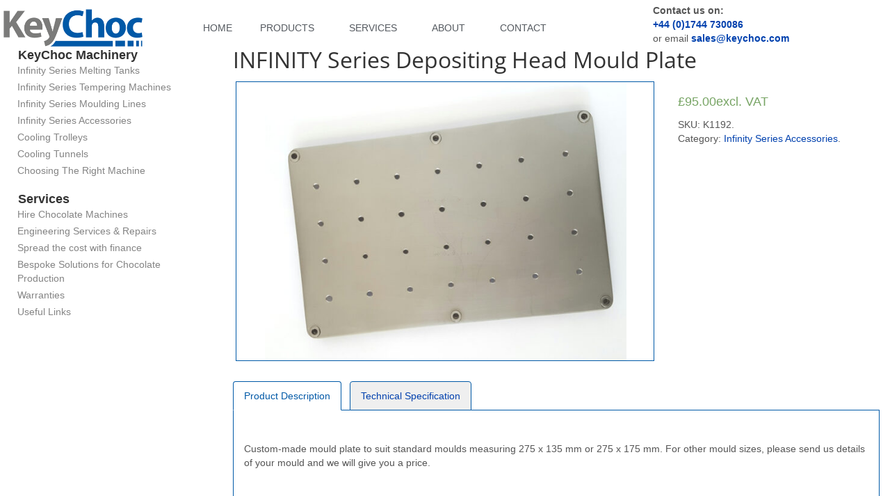

--- FILE ---
content_type: text/css
request_url: https://www.keychoc.com/wp-content/cache/fvm/min/1767715757-css6d26fcf79ebb07761b311b9094107e0bec58df1693880dad4e52991c80d50.css
body_size: 5428
content:
/* https://www.keychoc.com/wp-content/themes/seller-pro/assets/css/skins/main.css?ver=6.8.3 */
/* Import rule from: https://fonts.googleapis.com/css?family=Open+Sans:400,600,700,300 */
@font-face{font-display:swap;font-family:'Open Sans';font-style:normal;font-weight:300;font-stretch:normal;src:url(https://fonts.gstatic.com/l/font?kit=memSYaGs126MiZpBA-UvWbX2vVnXBbObj2OVZyOOSr4dVJWUgsiH0B4gaVQ&skey=62c1cbfccc78b4b2&v=v44) format('woff')}@font-face{font-display:swap;font-family:'Open Sans';font-style:normal;font-weight:400;font-stretch:normal;src:url(https://fonts.gstatic.com/l/font?kit=memSYaGs126MiZpBA-UvWbX2vVnXBbObj2OVZyOOSr4dVJWUgsjZ0B4gaVQ&skey=62c1cbfccc78b4b2&v=v44) format('woff')}@font-face{font-display:swap;font-family:'Open Sans';font-style:normal;font-weight:600;font-stretch:normal;src:url(https://fonts.gstatic.com/l/font?kit=memSYaGs126MiZpBA-UvWbX2vVnXBbObj2OVZyOOSr4dVJWUgsgH1x4gaVQ&skey=62c1cbfccc78b4b2&v=v44) format('woff')}@font-face{font-display:swap;font-family:'Open Sans';font-style:normal;font-weight:700;font-stretch:normal;src:url(https://fonts.gstatic.com/l/font?kit=memSYaGs126MiZpBA-UvWbX2vVnXBbObj2OVZyOOSr4dVJWUgsg-1x4gaVQ&skey=62c1cbfccc78b4b2&v=v44) format('woff')}.site-title-font{font-family:'Open Sans',Arial,sans-serif}.body-font{font-family:"Open Sans",sans-serif}.container{margin:auto}a:hover{text-decoration:none}body{overflow-x:hidden;font-family:"Open Sans",sans-serif;color:#3a85ae}#content{background:#fff;clear:both}a{color:#3a85ae;transition:0.4s all ease}a:visited{color:#238cc5}a:hover{color:#238cc5}#top-bar{border-bottom:solid 1px #eee;margin-bottom:10px}#top-bar #social-icons{padding-top:4px;float:right;margin-top:5px;overflow:hidden;padding-bottom:7px;-webkit-backface-visibility:hidden;text-align:right}#top-bar #social-icons a{background:0 0;display:inline-block;margin-left:5px;font-size:18px;color:rgba(58,58,58,0.43);transition:0.4s all ease}#top-bar #social-icons a:hover{opacity:0.95;color:#3a3a3a}#top-bar .top-left{padding:10px;display:inline-block;color:#7a7a7a;font-weight:lighter}#top-bar .top-left a{color:#000}#top-bar .search-form-top{float:left;padding-top:7px;margin-right:30px}#top-bar .search-form-top input[type=text]{border-radius:0px;border-color:#545454;padding-left:10px;outline:none;width:240px;transition:0.4s ease;-webkit-transition:0.4s ease;-moz-transition:0.4s ease;-o-transition:0.4s ease;-ms-transition:0.4s ease}#top-bar .search-form-top:after{content:url(/wp-content/themes/seller-pro/assets/css/skins/../../images/search.png);position:relative;top:2px;right:30px}#top-bar .search-form-top ::-webkit-input-placeholder{color:#4998c2;font-size:12px;padding-top:2px;font-weight:lighter}#top-bar .search-form-top ::-moz-input-placeholder{color:#4998c2;font-size:12px;padding-top:2px;font-weight:lighter}@media screen and (max-width:991px){#top-bar #social-icons,#top-bar .search-form-top{float:none;text-align:center}#top-bar #social-icons a{float:none;text-align:center}#top-bar .search-form-top{margin-right:0px}#top-bar .container .col-md-6{text-align:center}}#masthead{text-align:left;padding:0px;border:none;position:relative;border-bottom:solid 1px #eee;margin-bottom:20px}#masthead .site-title{font-family:'Open Sans',Arial,sans-serif;position:relative;padding-top:8px;margin-top:7px;margin-bottom:5px}#masthead .site-title a{color:#3a85ae;font-size:32px;-webkit-backface-visibility:hidden;-webkit-transform-style:flat;display:inline-block}#masthead .site-description{margin-top:10px;font-size:14px;margin-bottom:5px;font-weight:lighter;color:#3a3a3a}#masthead #site-logo img{max-height:110px}@media screen and (max-width:1199px){#masthead{text-align:center}}#top-nav #site-navigation{margin-bottom:0px;text-align:center;font-size:13px;padding-left:0px;-webkit-backface-visibility:hidden;margin-top:0px}#top-nav #site-navigation a{color:#3a3a3a;padding:38px 15px;padding-bottom:58px;font-family:"Open Sans",sans-serif}#top-nav #site-navigation a:hover{color:#3a85ae}#top-nav #site-navigation ul{margin-left:0px;z-index:99999;float:right}#top-nav #site-navigation ul li{float:left;display:inline-block}#top-nav #site-navigation ul>li:last-child a{padding-right:0px}#top-nav #site-navigation ul ul{background:#fff;border-top:solid 2px #3a85ae;box-shadow:none;top:8.8em}#top-nav #site-navigation ul ul a{padding:8px 5px;font-size:12px;text-align:left;padding-left:10px;color:#a0a0a0;font-weight:lighter;border-bottom:solid 1px #ddd}#top-nav #site-navigation ul ul a:hover{background:#f7f7f7}#top-nav #site-navigation ul ul ul{top:-0.1em}@media screen and (max-width:1199px){#top-nav #site-navigation ul{float:none;text-align:center;margin-top:25px;margin-bottom:25px}#top-nav #site-navigation ul li{float:none}#top-nav #site-navigation ul li a{padding:20px 10px}#top-nav #site-navigation ul ul{top:2.4em}#top-nav #site-navigation ul ul a{padding:8px 5px}#top-nav #site-navigation ul ul ul{top:0}}@media screen and (max-width:600px){#top-nav h1.menu-toggle{font-family:'Open Sans',Arial,sans-serif;font-size:18px;text-transform:uppercase;margin-bottom:15px}#top-nav #site-navigation ul ul{display:none!important}#top-nav #site-navigation ul{margin-left:15%}#top-nav #site-navigation ul li{display:block;width:80%}}#slider-wrapper{clear:both;position:relative;margin-bottom:50px;margin-top:-20px;z-index:9999}#slider-wrapper a.slideurl{display:block;width:inherit;height:inherit;pointer-events:all}#slider-wrapper .slider-caption{position:absolute;pointer-events:none;left:0px;right:0px;bottom:45px;padding:7px 17px;padding-left:20px;text-align:left;color:#fff}#slider-wrapper .slider-caption .slider-caption-title{font-family:"Open Sans",sans-serif;font-size:34px;text-shadow:2px 2px 0px #3a3a3a,0 0 7px #bababa;background:rgba(58,133,174,0.2);padding:10px 15px;padding-right:30px;display:inline-block;clear:both;float:left}#slider-wrapper .slider-caption .slider-caption-desc{font-family:"Open Sans",sans-serif;font-size:16px;font-weight:700;text-shadow:1px 1px 4px #3a3a3a;background:rgba(0,0,0,0.2);padding:8px 10px;display:inline-block;clear:left;float:left;margin-bottom:5px}@media screen and (max-width:767px){#slider-wrapper .slider-caption{box-shadow:none;background:none;padding:3px 8px}#slider-wrapper .slider-caption .slider-caption-title{font-size:14px;padding:5px}#slider-wrapper .slider-caption .slider-caption-desc{font-size:11px;margin-bottom:0;padding:3px}}#slider-wrapper a{color:#fff}.bx-wrapper{box-shadow:none}.bx-wrapper ul{margin-left:0px}.bx-wrapper img{min-width:100%}.bx-wrapper .bx-viewport{box-shadow:none;border:none;left:0px}.bx-wrapper a.bx-prev{background:url(/wp-content/themes/seller-pro/assets/css/skins/../../images/arrows.png) 0 0;height:46px;width:24px;opacity:.8;transition-property:opacity;transition-delay:.5s;transition-timing-function:ease}.bx-wrapper a.bx-prev:hover{background-position-y:46px;opacity:1}.bx-wrapper a.bx-next{margin-right:12px;background:url(/wp-content/themes/seller-pro/assets/css/skins/../../images/arrows.png) 24px 0;height:46px;width:24px;opacity:0.8;transition-property:opacity;transition-delay:.5s;transition-timing-function:ease}.bx-wrapper a.bx-next:hover{background-position:24px 46px;opacity:1}@media screen and (max-width:767px){.bx-wrapper a.bx-next,.bx-wrapper a.bx-prev{display:none}}.bx-wrapper .bx-pager.bx-default-pager a{width:20px;border-radius:0px;height:8px;background:rgba(58,133,174,0.6);text-indent:9999px}.bx-wrapper .bx-pager-item .active{background:rgba(12,147,220,0.9)!important}.bx-wrapper .bx-pager{text-align:right;position:absolute;top:1px;right:20px;height:15px}#showcase{padding:20px 20px 20px 20px;max-width:1300px;margin:0 auto;display:block;list-style:none;margin-bottom:0px;overflow:visible}#showcase .showcase{display:inline-block;position:relative;perspective:1700;-webkit-perspective:1000}#showcase .showcase figure{position:relative;transform-style:preserve-3d}#showcase .showcase figure>div{overflow:hidden}#showcase .showcase figure img{max-width:100%;z-index:10;transition:all 0.9s;-webkit-transition:all 0.9s;-moz-transition:all 0.9s;-o-transition:all 0.9s;-ms-transition:all 0.9s;-webkit-backface-visibility:hidden;transform:scale(1);-moz-transform:scale(1);-ms-transform:scale(1);-o-transform:scale(1);-webkit-transform:scale(1)}#showcase .showcase figure .showcase-caption{display:block;text-align:center;position:absolute;bottom:0;left:0;width:100%;padding:5px 20px;background:rgba(58,133,174,0.8);color:#fff;opacity:0;transform-origin:bottom;-moz-transform-origin:bottom;-ms-transform-origin:bottom;-o-transform-origin:bottom;-webkit-transform-origin:bottom;transform:rotateX(-180deg);-webkit-transform:rotateX(-180deg);-moz-transform:rotateX(-180deg);-o-transform:rotateX(-180deg);-ms-transform:rotateX(-180deg);transition:all 0.8s;-webkit-transition:all 0.8s;-moz-transition:all 0.8s;-o-transition:all 0.8s;-ms-transition:all 0.8s;-moz-transition:all 0.4s;z-index:99999}#showcase .showcase figure .showcase-caption .showcase-caption-title{font-family:'Open Sans',Arial,sans-serif;font-size:17px}#showcase .showcase figure .showcase-caption .showcase-caption-desc{font-size:12px;font-weight:lighter}#showcase .showcase figure:hover .showcase-caption{opacity:1.0;transform:rotateX(0deg);-webkit-transform:rotateX(0deg);-moz-transform:rotateX(0deg);-ms-transform:rotateX(0deg);-o-transform:rotateX(0deg)}#showcase .showcase figure:hover img{transform:scale(1.05);-moz-transform:scale(1.05);-ms-transform:scale(1.05);-o-transform:scale(1.05);-webkit-transform:scale(1.05)}@media screen and (max-width:991px) and (min-width:768px){#showcase .showcase{padding:2px}}@media screen and (max-width:767px){#showcase{text-align:center}#showcase .showcase{max-width:80%;margin:0 auto;margin-bottom:50px}}@media screen and (max-width:550px){#showcase{padding-bottom:0}#showcase .showcase{max-width:100%}}#content{padding-top:10px;margin-top:30px}.page-header{margin-top:-20px}#home-title{font-family:'Open Sans',Arial,sans-serif;font-size:22px;display:inline-block;padding-bottom:10px;color:#3a3a3a;text-align:center;padding-bottom:15px;margin-top:-3px;margin-bottom:30px;margin-left:-15px;width:100%}#home-title span{font-size:22px;text-transform:uppercase;border-bottom:solid 2px #3a3a3a}@media screen and (max-width:768px){#home-title{text-align:center;margin:10px auto;display:block;border-bottom:none;width:100%}}#primary article .after-thumb{overflow:auto;margin-top:-20px}#primary article .after-thumb .entry-title a{font-size:22px;color:#3a85ae}#primary article .after-thumb .entry-title a:hover{color:#238cc5}#primary article .after-thumb h1.entry-title{margin-top:4px;margin-bottom:0px;font-family:'Open Sans',Arial,sans-serif}#primary .entry-content{margin-top:0.3em;border-bottom:solid 1px #eee;margin-bottom:10px;padding-bottom:10px}#primary article.grid{display:block;padding-left:0px;padding-right:0px;min-height:210px;margin-bottom:3px}#primary article.grid h1.entry-title{font-family:'Open Sans',Arial,sans-serif;font-size:16px;margin-top:12px;margin-bottom:12px}#primary article.grid h1.entry-title a{color:#fff}#primary article.grid .featured-thumb{padding-right:1px;padding-left:1px}#primary article.grid .featured-thumb img{transition:all 0.9s ease;-webkit-transition:all 0.9s ease;-moz-transition:all 0.9s ease;-o-transition:all 0.9s ease;-ms-transition:all 0.9s ease;-webkit-backface-visibility:hidden}#primary article.grid .featured-thumb:hover img{transition:all 0.9s ease;-webkit-transition:all 0.9s ease;-moz-transition:all 0.9s ease;-o-transition:all 0.9s ease;-ms-transition:all 0.9s ease;-webkit-filter:brightness(85%)}#primary article.grid .in-thumb{position:absolute;bottom:0;padding:0;width:99%;transition:all 0.4s ease;-webkit-transition:all 0.4s ease;-moz-transition:all 0.4s ease;-o-transition:all 0.4s ease;-ms-transition:all 0.4s ease}#primary article.grid .in-thumb h1.entry-title a{display:block;width:100%;margin-bottom:-12px;background:rgba(58,133,174,0.65);padding:10px}#primary article.grid .in-thumb h1.entry-title a:hover{background:rgba(58,133,174,0.85)}@media screen and (max-width:767px) and (min-width:401px){#primary article.grid{width:50%;clear:none;float:left}}#primary article.grid2{padding:0;-webkit-backface-visibility:hidden}#primary article.grid2 .featured-thumb{padding:0;overflow:hidden;transition:0.5s all ease;-webkit-transition:0.5s all ease;-moz-transition:0.5s all ease;-o-transition:0.5s all ease;-ms-transition:0.5s all ease}#primary article.grid2 .featured-thumb:before{content:"";display:block;position:absolute;height:100%;width:100%;transition:0.8s all ease;-webkit-transition:0.8s all ease;-moz-transition:0.8s all ease;-o-transition:0.8s all ease;-ms-transition:0.8s all ease;pointer-events:none;-webkit-transform:translateY(0%);transform:translateY(0%);background:linear-gradient(to bottom,rgba(72,76,97,0) 0%,rgba(72,76,97,0.6) 75%);z-index:1}#primary article.grid2 .featured-thumb:hover:before{-webkit-transform:translateY(50%);transform:translateY(50%)}#primary article.grid2 .featured-thumb img{-webkit-backface-visibility:hidden;transition:0.6s all ease;-webkit-transition:0.6s all ease;-moz-transition:0.6s all ease;-o-transition:0.6s all ease;-ms-transition:0.6s all ease;z-index:0}#primary article.grid2 .featured-thumb img:hover{-webkit-transform:scale(1.03);transform:scale(1.03)}@media screen and (max-width:991px){#primary article.grid2 .featured-thumb{margin:10px}}#primary article.grid2 .out-thumb h1.entry-title{margin:0 0 10px 0px;font-size:17px}#primary article.grid2 .out-thumb h1.entry-title a{color:#3586b3}#primary article.grid2 .out-thumb h1.entry-title a:hover{color:#070707}#primary article.grid2 .out-thumb .entry-excerpt{color:#3a3a3a;font-size:13px;line-height:1.5em}#primary article.grid2 .out-thumb .readmore{font-family:'Open Sans',Arial,sans-serif;text-align:right;font-size:13px;margin-top:10px;display:block}#primary article.grid2 .out-thumb .readmore:hover a{color:#070707}@media screen and (max-width:767px){#primary article.grid2{width:65%;margin:10px auto;margin-bottom:25px}}@media screen and (max-width:450px){#primary article.grid2{width:100%}}#primary article.grid3{padding:7px;-webkit-backface-visibility:hidden}#primary article.grid3 .featured-thumb{padding:0;overflow:hidden;transition:0.5s all ease;-webkit-transition:0.5s all ease;-moz-transition:0.5s all ease;-o-transition:0.5s all ease;-ms-transition:0.5s all ease;border:solid 1px #c6c6c6}#primary article.grid3 .featured-thumb:before{content:"";display:block;position:absolute;height:100%;width:100%;transition:0.8s all ease;-webkit-transition:0.8s all ease;-moz-transition:0.8s all ease;-o-transition:0.8s all ease;-ms-transition:0.8s all ease;pointer-events:none;-webkit-transform:translateY(100%);transform:translateY(100%);background:linear-gradient(to bottom,rgba(72,76,97,0) 0%,rgba(72,76,97,0.6) 75%);z-index:1}#primary article.grid3 .featured-thumb:hover:before{-webkit-transform:translateY(70%);transform:translateY(70%)}#primary article.grid3 .featured-thumb img{-webkit-backface-visibility:hidden;transition:0.6s all ease;-webkit-transition:0.6s all ease;-moz-transition:0.6s all ease;-o-transition:0.6s all ease;-ms-transition:0.6s all ease;z-index:0;width:100%}@media screen and (max-width:991px){#primary article.grid3 .featured-thumb{margin:10px}}#primary article.grid3 .out-thumb{padding:10px 0px}@media screen and (max-width:991px){#primary article.grid3 .out-thumb{padding:10px 10px}}#primary article.grid3 .out-thumb h1.entry-title{margin:0 0 10px 0px;font-size:16px}#primary article.grid3 .out-thumb h1.entry-title a{color:#3a3a3a;font-weight:700}#primary article.grid3 .out-thumb h1.entry-title a:hover{color:#3a85ae}#primary article.grid3 .out-thumb .entry-excerpt{color:#636363;font-size:13px;line-height:1.6em}#primary article.grid3 .out-thumb .readmore{font-family:'Open Sans',Arial,sans-serif;font-size:13px;margin-top:10px}#primary article.grid3 .out-thumb .readmore:hover a{color:#070707}@media screen and (max-width:991px) and (min-width:768px){#primary article.grid3:nth-child(odd){clear:both}}@media screen and (max-width:767px){#primary article.grid3{width:65%;margin:10px auto;margin-bottom:25px}}@media screen and (max-width:450px){#primary article.grid3{width:100%}}.header-title span{background:#f7f7f7;padding:20px 15px;display:block;margin-top:-40px;margin-bottom:60px;border:solid 1px #eee;border-top:none;font-size:30px;color:#777}#primary-mono #main{margin-top:-25px}#primary-mono h1.entry-title{font-family:'Open Sans',Arial,sans-serif;font-size:32px}#primary-mono .entry-meta{font-size:13px;border-bottom:solid 1px #e0e0e0;border-top:solid 1px #e0e0e0;padding:7px 10px;font-weight:lighter;color:#a0a0a0}#primary-mono .entry-meta a{color:#a0a0a0}#primary-mono .entry-meta a:hover{color:#3a85ae}#primary-mono .entry-meta i.fa-user{margin-left:15px}#primary-mono .entry-meta i.fa{margin-right:4px}#primary-mono .entry-meta .byline{float:right}#primary-mono .entry-content{color:#686868;line-height:1.7em}#primary-mono .entry-content a:hover{color:#070707}#primary-mono .footer-meta{margin-top:25px;border-bottom:solid 1px #e0e0e0;border-top:solid 1px #e0e0e0;padding:7px 10px;font-weight:lighter;color:#a0a0a0}#primary-mono .footer-meta a{color:#a0a0a0}#primary-mono .footer-meta a:hover{color:#3a85ae}#primary-mono .footer-meta i.fa{margin-left:15px}#primary-mono .footer-meta i:first-child{margin-left:0px}#primary-mono .edit-link{float:right}#primary-mono code{background:#eee;color:#000;font-weight:700;font-family:'Open Sans',Arial,sans-serif}#primary-mono article.page h1.entry-title{border-bottom:solid 2px #3a85ae;margin-bottom:20px;margin-top:12px}#primary-mono article.page h1.entry-title span{background:url(/wp-content/themes/seller-pro/assets/css/skins/../../images/pattern2.png);padding:10px 15px;display:inline-block;font-family:'Open Sans',Arial,sans-serif;font-size:15px;text-transform:uppercase;font-weight:400}#secondary{margin-top:-20px;font-size:13px}#secondary .widget{background:#f7f7f7;border:solid 1px #e0e0e0;padding:10px;color:#3a3a3a}#secondary .widget>ul{margin-left:0px}#secondary .widget>ul li{list-style:none;padding-bottom:6px;padding-top:6px;border-bottom:solid #e0e0e0 1px}#secondary .widget>ul li:last-child{border-bottom:none}#secondary .widget>ul li:before{content:"\f105";font-family:"FontAwesome";margin-right:6px}#secondary h1.widget-title{font-size:15px;padding-top:10px;padding-bottom:0px;padding-left:1px;margin-top:0px;margin-bottom:10px;font-family:'Open Sans',Arial,sans-serif;font-weight:700;color:#686868}#secondary a{color:#686868;font-weight:lighter}#secondary a:hover{color:#3a85ae}#secondary ul{margin-left:20px}#secondary ul ul{margin-left:5px}#secondary .widget_search label{width:100%;margin-top:5px}#secondary .widget_search label input[type=search]{width:100%}article table{border:solid 1px #eee}article table tr:nth-child(even){background:#fff}article table th{background:#000;color:#fff;padding:5px 10px}article table td{padding:5px 10px}article h1,article h2,article h3{font-family:'Open Sans',Arial,sans-serif}.archive section#primary h1.page-title{border-bottom:solid 2px #3a85ae;margin-bottom:20px;margin-top:11px}.archive section#primary h1.page-title span{background:url(/wp-content/themes/seller-pro/assets/css/skins/../../images/pattern2.png);padding:10px 15px;display:inline-block;font-family:'Open Sans',Arial,sans-serif;font-size:15px;text-transform:uppercase;font-weight:400}.archive section#primary .page-header{border-bottom:none;margin-bottom:0px;padding-bottom:0px}.pagination{margin:20px 0;padding-top:25px;text-align:center;width:100%;clear:both}.pagination ul{list-style:none;display:inline-block;text-align:center;margin-bottom:0;margin-left:0px}.pagination ul>li{display:inline}.pagination ul>li>a{color:#3982aa;transition:all 0.4s ease}.pagination ul>li>a:hover{color:#238cc5;background:#f2f2f2}.pagination .current{background:#f2f2f2}.pagination ul>li>a,.pagination ul>li>span{float:left;padding:4px 12px;line-height:20px;text-decoration:none;margin-right:5px;background-color:#fcfcfc;border:1px solid #f2f2f2;display:inline-block;color:#3a3a3a}.pagination ul>li>a:hover,.pagination ul>li>span:hover{background:none}#respond input[type=text]{max-width:450px}#comments{margin-top:55px}#comments h2.comments-title{font-size:x-large;font-family:'Open Sans',Arial,sans-serif}#comments ol.comment-list{list-style:none;margin-left:0px}#comments li.comment{border:solid 1px #eee;padding:10px;margin-top:15px;list-style:none;background:#f9f9f9}#comments li.comment .comment-content{color:#212121}#comments li.trackback{background:#f9f9f9;padding:10px;margin-top:15px;margin-bottom:15px;border:solid 1px #eee;font-weight:700}#comments li.trackback a{font-weight:400}#comments .vcard img{border:solid 4px #e6e6e6;border-radius:5px;margin:0 10px 10px 0}#comments .comment-metadata{font-weight:700}@media screen and (max-width:480px){li.comment{margin-left:-5%}}#footer-sidebar{padding-top:20px;background:#252525;margin-top:30px;padding-bottom:50px;color:#777;font-weight:lighter}#footer-sidebar a{color:#999}#footer-sidebar a:hover{color:#fff}#footer-sidebar h1.widget-title{font-weight:700;font-family:'Open Sans',Arial,sans-serif;font-size:16px;color:#e5e5e5;margin-bottom:20px}#footer-sidebar .widget_recent_comments ul{margin-left:5px}#footer-sidebar .widget_recent_comments li{list-style:none;padding-bottom:6px;padding-top:6px;border-bottom:solid #373737 1px}#footer-sidebar .widget_recent_comments li:before{content:"\f075"!important;font-family:"FontAwesome";margin-right:6px}#footer-sidebar .widget>ul{margin-left:0px}#footer-sidebar .widget>ul li{list-style:none;padding-bottom:6px;padding-top:6px;border-bottom:solid #373737 1px}#footer-sidebar .widget>ul li:before{content:"\f105";font-family:"FontAwesome";margin-right:6px}#footer-sidebar .widget_nav_menu ul.menu{margin-left:0px}#footer-sidebar .widget_nav_menu ul.menu>li{list-style:none;padding-bottom:6px;padding-top:6px;border-bottom:solid #373737 1px}#footer-sidebar .widget_nav_menu ul.menu>li:before{content:"\f054";font-family:"FontAwesome";margin-right:6px}#footer-sidebar .widget_nav_menu ul.menu>li ul{margin-left:40px}#footer-sidebar .widget_nav_menu ul.menu>li ul ul{margin-left:20px}#footer-sidebar .widget_recent_entries ul{margin-left:5px}#footer-sidebar .widget_recent_entries li{list-style:none;padding-bottom:6px;padding-top:6px;border-bottom:solid #373737 1px}#footer-sidebar .widget_recent_entries li:before{content:"\f0f6"!important;font-family:"FontAwesome";margin-right:6px}.rp-item{display:block;clear:both;overflow:auto;margin-bottom:8px;padding-bottom:5px;border-bottom:none!important}.rp-item .rp-date{font-size:11px;color:grey}.rp-item:before{content:none!important}.rp-thumb{float:left;width:64px;margin-right:-5px;margin-top:3px}.rp-thumb img{width:48px;border-radius:2px}.rp-thumb .rp-title{clear:none}.rp-thumb .rp-title a{display:block}.fp-item{display:block;clear:both;overflow:auto;margin-bottom:8px;border-bottom:none!important;padding-bottom:5px}.fp-item:before{content:none!important}.fp-thumb{width:90%;margin:auto}.fp-title{text-align:center;font-size:14px}.fp-date{font-size:11px;text-align:center;color:grey}.post_thumbs_widget{list-style:none;text-align:center;margin-top:25px}.post_thumbs_widget li:before{content:none!important}.post_thumbs_widget li{width:155px;height:155px;display:inline-block;border-bottom:none!important}.post_thumbs_widget li img{width:140px}.sidebar-video{position:relative;max-width:350px;float:left;margin-bottom:10px}.sidebar-video .video-title:before{color:#3a85ae;content:"\f03d";font-size:16px;position:relative;top:0px;margin-right:8px;font-family:"FontAwesome";pointer-events:none}.sidebar-video .video-title:before:hover{text-decoration:none}.sidebar-video .video-title{margin-bottom:15px}.sidebar-video img{margin-top:10px;width:350px;display:block}.sidebar-video .video-image:before{font-family:"FontAwesome";content:"\f01d";font-size:48px;position:absolute;bottom:0px;right:13px;color:#f2f2f2;z-index:9999;transition:0.4s all ease;pointer-events:none;opacity:0.8}.sidebar-video .video-image:hover:before{color:#fff;cursor:pointer;opacity:1.0;pointer-events:none}.widget_inkhivevideofeed{margin-bottom:20px}.lb-container{width:100%}.ih-sidebar-comment .avatar-container{width:45px;float:left;margin-right:10px}.ih-sidebar-comment img{width:45px;height:45px}.ih-sidebar-comment .com-container{width:65%;float:left}.ih-sidebar-comment p.comment{margin-left:5px}.widget_tp_widget_recent_tweets li:before{content:none}.widget_tp_widget_recent_tweets li{margin-bottom:15px;padding-bottom:5px}.widget_tp_widget_recent_tweets a{color:#3a85ae}.widget>ul{margin-left:2em}.widget ul.rp{margin-left:0px}#secondary ul.rp,#secondary-2 ul.rp,#footer-sidebar ul.rp,#secondary ul.post_thumbs_widget,#secondary-2 ul.post_thumbs_widget,#footer-sidebar ul.post_thumbs_widget{margin-left:0px}#footer-sidebar .ih-sidebar-comment .com-container{width:75%}#secondary .woocommerce ul.product_list_widget,#footer-sidebar .woocommerce ul.product_list_widget,#secondary .woocommerce-page ul.product_list_widget,#footer-sidebar .woocommerce-page ul.product_list_widget{margin-left:4px}#secondary .woocommerce ul.product_list_widget li:before,#footer-sidebar .woocommerce ul.product_list_widget li:before,#secondary .woocommerce-page ul.product_list_widget li:before,#footer-sidebar .woocommerce-page ul.product_list_widget li:before{content:none!important;border-bottom:none!important}#secondary span.amount,#footer-sidebar span.amount{font-weight:700;color:#212121}#secondary del,#footer-sidebar del{font-size:10px;color:#474747}.woocommerce ul.cart_list li img,.woocommerce ul.product_list_widget li img,.woocommerce-page ul.cart_list li img,.woocommerce-page ul.product_list_widget li img{float:left;margin-right:14px;width:48px;height:auto}#colophon{text-align:center;padding:15px;background:#0c0c0c;padding-bottom:4px;color:#777}#colophon .site-info{text-align:left}#colophon a{color:#999;font-weight:lighter}#colophon a:hover{color:#ddd}#colophon .footer-menu{text-align:right}#colophon .footer-menu ul{margin-left:0px}#colophon .footer-menu ul ul{display:none}#colophon .footer-menu ul li{display:inline;padding-right:10px}@media screen and (max-width:991px){#colophon .site-info{text-align:center;margin:20px}#colophon .footer-menu{text-align:center}}.woocommerce .woocommerce-breadcrumb,.woocommerce-page .woocommerce-breadcrumb{display:none}.woocommerce .button,.woocommerce-page .button{background:#3a85ae!important;border:none!important;text-shadow:none!important;color:white!important}.woocommerce .header-title,.woocommerce-page .header-title{margin-top:-40px}.woocommerce .woocommerce-message:before,.woocommerce-page .woocommerce-message:before{padding-top:0!important}.woocommerce p.woocommerce-result-count,.woocommerce-page p.woocommerce-result-count{font-style:italic;font-size:12px;font-weight:lighter;color:#a0a0a0}.woocommerce div.related h2,.woocommerce-page div.related h2,.woocommerce div.upsells h2,.woocommerce-page div.upsells h2{font-size:16px;font-weight:700}.woocommerce ul.products li.product,.woocommerce-page ul.products li.product{text-align:center}.woocommerce ul.products li.product div.star-rating,.woocommerce-page ul.products li.product div.star-rating{margin:1px auto 6px auto!important}.woocommerce ul.products li.product a,.woocommerce-page ul.products li.product a,.woocommerce ul.products li.product h3,.woocommerce-page ul.products li.product h3{color:#3a3a3a;font-weight:700;font-size:14px;transition:0.4s all ease}.woocommerce ul.products li.product h3:hover,.woocommerce-page ul.products li.product h3:hover{color:#3a85ae}.woocommerce ul.products li.product img,.woocommerce-page ul.products li.product img{box-shadow:none!important;-webkit-box-shadow:none!important}.woocommerce ul.products li.product .add_to_cart_button,.woocommerce-page ul.products li.product .add_to_cart_button{display:none}.woocommerce ul.products li.product span.amount,.woocommerce-page ul.products li.product span.amount{color:#3a85ae;font-weight:700}.woocommerce ul.products li.product span.onsale,.woocommerce-page ul.products li.product span.onsale{border-radius:0px;background:rgba(58,133,174,0.8);border-bottom:none;box-shadow:none;padding:1px 12px;font-size:14px;margin:5px 5px 0 0}.woocommerce #content div.product,.woocommerce-page #content div.product{color:#3a3a3a}.woocommerce #content div.product a.woocommerce-review-link,.woocommerce-page #content div.product a.woocommerce-review-link{color:#939393;font-size:small;font-weight:lighter}.woocommerce #content div.product a,.woocommerce-page #content div.product a,.woocommerce #content div.product h3,.woocommerce-page #content div.product h3{color:#3a3a3a;font-weight:700;font-size:14px}.woocommerce #content div.product .entry-summary,.woocommerce-page #content div.product .entry-summary{color:#878787;line-height:1.7em}.woocommerce #content div.product img,.woocommerce-page #content div.product img{box-shadow:none!important;-webkit-box-shadow:none!important}.woocommerce #content div.product .single_add_to_cart_button,.woocommerce-page #content div.product .single_add_to_cart_button{background:#3a85ae;border:none;text-shadow:none}.woocommerce #content div.product span.amount,.woocommerce-page #content div.product span.amount{color:#3a85ae;font-weight:700;font-size:18px}.woocommerce #content div.product del span.amount,.woocommerce-page #content div.product del span.amount{font-size:13px;color:#878787}.woocommerce #content div.product span.onsale,.woocommerce-page #content div.product span.onsale{border-radius:0px;background:rgba(58,133,174,0.8);border-bottom:none;box-shadow:none;padding:1px 12px;font-size:14px;margin:5px 5px 0 0}.woocommerce #content div.product h1.product_title,.woocommerce-page #content div.product h1.product_title{margin-top:0px;font-weight:700;margin-top:-20px;color:#3a3a3a}.woocommerce #content div.product .product_meta,.woocommerce-page #content div.product .product_meta{padding:6px 0px;border-top:solid 1px #d3d3d3;border-bottom:solid 1px #d3d3d3;font-weight:lighter}.woocommerce #content div.product .product_meta a,.woocommerce-page #content div.product .product_meta a{color:#3a3a3a;font-weight:lighter}.woocommerce #content div.product .woocommerce-tabs h2,.woocommerce-page #content div.product .woocommerce-tabs h2{font-weight:700;color:#3a3a3a;font-size:14px;margin-top:-1px}.woocommerce #content div.product .woocommerce-tabs div.entry-content,.woocommerce-page #content div.product .woocommerce-tabs div.entry-content{color:#878787;line-height:1.7em}.woocommerce #content div.product .woocommerce-tabs ul.tabs li,.woocommerce-page #content div.product .woocommerce-tabs ul.tabs li{background:#e0e0e0;text-shadow:none;margin-right:10px}.woocommerce #content div.product .woocommerce-tabs ul.tabs li a,.woocommerce-page #content div.product .woocommerce-tabs ul.tabs li a{text-shadow:none}.woocommerce #content div.product .woocommerce-tabs ul.tabs .active,.woocommerce-page #content div.product .woocommerce-tabs ul.tabs .active{background:#fff}.woocommerce .shop_table th,.woocommerce-page .shop_table th{background:#f4f4f4;color:#3a3a3a;font-weight:700}.woocommerce .shop_table .shipping th,.woocommerce-page .shop_table .shipping th,.woocommerce .shop_table .cart-subtotal th,.woocommerce-page .shop_table .cart-subtotal th,.woocommerce .shop_table .order-total th,.woocommerce-page .shop_table .order-total th{border-right:solid 1px #ddd}.woocommerce .shop_table td,.woocommerce-page .shop_table td{font-weight:lighter}.single_product div.entry-summary{color:#6d6d6d}.woocommerce-cart .entry-content .woocommerce h2{font-size:18px;font-weight:700}.woocommerce-cart .entry-content .woocommerce .cart-collaterals th{background:#f4f4f4;color:#3a3a3a;border-right:solid 1px #ddd;border-bottom:solid 1px #ddd}.woocommerce-cart .entry-content .woocommerce .cart-collaterals th,.woocommerce-cart .entry-content .woocommerce .cart-collaterals td{padding:5px}.woocommerce-cart .entry-content .woocommerce .cart-collaterals .order-total th{border-bottom:none}.woocommerce-cart .entry-content .woocommerce .cart-collaterals td{padding-left:12px}.woocommerce-cart .entry-content .woocommerce .cart-collaterals .shipping_calculator h2 a{font-size:14px}@media screen and (max-width:991px){#social-icons{float:none;text-align:center;padding-bottom:20px;overflow:auto}#social-icons img{float:none!important}.featured-thumb{margin-bottom:15px}#secondary,#secondary-2{margin-top:25px}}.woocommerce .woocommerce-error:before,.woocommerce .woocommerce-info:before,.woocommerce .woocommerce-message:before,.woocommerce-page .woocommerce-error:before,.woocommerce-page .woocommerce-info:before,.woocommerce-page .woocommerce-message:before{padding-top:0!important}

--- FILE ---
content_type: text/css
request_url: https://www.keychoc.com/wp-content/cache/fvm/min/1767715757-css46e6798e0add4ea10de5151849ea7ee1e570a973707d94c2c8230ca971919.css
body_size: 252
content:
/* https://www.keychoc.com/wp-content/themes/seller-pro/assets/css/theme.css?ver=6.8.3 */
.tinynav{display:none}.showcase{margin-top:30px}#showcase{padding-top:0}select.tinynav{width:100%}#top-bar{margin-bottom:0}#masthead{padding-top:10px}#primary article.grid3{padding:7px;-webkit-backface-visibility:hidden}#primary article.grid3 .featured-thumb{padding:0;overflow:hidden;border:none}#primary article.grid3 .featured-thumb:before{content:none;display:none}#primary article.grid3 .featured-thumb:hover:before{display:none}#primary article.grid3 .featured-thumb:hover img{-webkit-transform:scale(1.1);transform:scale(1.1);filter:brightness(50%);-webkit-filter:brightness(50%)}#primary article.grid3 .featured-thumb img{-webkit-backface-visibility:hidden;z-index:0;width:100%;transition:0.4s all ease}.woocommerce,.woocommerce-page .header-title{margin-top:0}.woocommerce #content div.product .woocommerce-tabs div.entry-content,.woocommerce-page #content div.product .woocommerce-tabs div.entry-content{background:transparent}

--- FILE ---
content_type: text/css
request_url: https://www.keychoc.com/wp-content/cache/fvm/min/1767715757-cssb92aa8ef6e6de659a12970a5173f912b48743221c5882ba2c083e97f7be12.css
body_size: 70
content:
/* https://www.keychoc.com/wp-content/themes/seller-pro/assets/css/tooltipster-shadow.css?ver=6.8.3 */
.tooltipster-shadow{border-radius:5px;background:#fff;box-shadow:0px 0px 14px rgba(0,0,0,0.3);color:#2c2c2c}.tooltipster-shadow .tooltipster-content{font-family:'Arial',sans-serif;font-size:12px;line-height:16px;padding:7px 8px}

--- FILE ---
content_type: text/css
request_url: https://www.keychoc.com/wp-content/cache/fvm/min/1767715757-cssc59d787eb6d0c86a4415c475aa7835b4618520114faa373b13d4eff6ac161.css
body_size: 37
content:
/* https://www.keychoc.com/wp-content/plugins/elementor/assets/css/widget-image.min.css?ver=3.34.0 */
.elementor-widget-image{text-align:center}.elementor-widget-image a{display:inline-block}.elementor-widget-image a img[src$=".svg"]{width:48px}.elementor-widget-image img{display:inline-block;vertical-align:middle}

--- FILE ---
content_type: text/css
request_url: https://www.keychoc.com/wp-content/cache/fvm/min/1767715757-css12bee0a951d8c5df4c2667af222047ae42ac93aa74cba54f2eed420208798.css
body_size: 481
content:
/* https://www.keychoc.com/wp-content/uploads/elementor/css/post-2235.css?ver=1768876137 */
.elementor-2235 .elementor-element.elementor-element-96d7c97>.elementor-container>.elementor-column>.elementor-widget-wrap{align-content:center;align-items:center}.elementor-2235 .elementor-element.elementor-element-96d7c97:not(.elementor-motion-effects-element-type-background),.elementor-2235 .elementor-element.elementor-element-96d7c97>.elementor-motion-effects-container>.elementor-motion-effects-layer{background-color:#FFF}.elementor-2235 .elementor-element.elementor-element-96d7c97{transition:background 0.3s,border 0.3s,border-radius 0.3s,box-shadow 0.3s}.elementor-2235 .elementor-element.elementor-element-96d7c97>.elementor-background-overlay{transition:background 0.3s,border-radius 0.3s,opacity 0.3s}.elementor-2235 .elementor-element.elementor-element-cc34e4e.elementor-column>.elementor-widget-wrap{justify-content:space-between}.elementor-2235 .elementor-element.elementor-element-1640d74{width:auto;max-width:auto;align-self:center;text-align:start}.elementor-2235 .elementor-element.elementor-element-1640d74>.elementor-widget-container{margin:0px 0px 0px 0px}.elementor-2235 .elementor-element.elementor-element-1640d74 img{max-width:200px;height:60px;object-fit:scale-down;object-position:center left}.elementor-2235 .elementor-element.elementor-element-cb4dd3e{width:auto;max-width:auto}.elementor-2235 .elementor-element.elementor-element-cb4dd3e .elementor-menu-toggle{margin-left:auto}.elementor-2235 .elementor-element.elementor-element-cb4dd3e .elementor-nav-menu .elementor-item{text-transform:uppercase}.elementor-2235 .elementor-element.elementor-element-cb4dd3e .elementor-nav-menu--main .elementor-item{color:var(--e-global-color-secondary);fill:var(--e-global-color-secondary)}.elementor-2235 .elementor-element.elementor-element-cb4dd3e .elementor-nav-menu--main .elementor-item:hover,.elementor-2235 .elementor-element.elementor-element-cb4dd3e .elementor-nav-menu--main .elementor-item.elementor-item-active,.elementor-2235 .elementor-element.elementor-element-cb4dd3e .elementor-nav-menu--main .elementor-item.highlighted,.elementor-2235 .elementor-element.elementor-element-cb4dd3e .elementor-nav-menu--main .elementor-item:focus{color:#fff}.elementor-2235 .elementor-element.elementor-element-cb4dd3e .elementor-nav-menu--dropdown a,.elementor-2235 .elementor-element.elementor-element-cb4dd3e .elementor-menu-toggle{color:var(--e-global-color-secondary);fill:var(--e-global-color-secondary)}.elementor-2235 .elementor-element.elementor-element-cb4dd3e .elementor-nav-menu--dropdown .elementor-item,.elementor-2235 .elementor-element.elementor-element-cb4dd3e .elementor-nav-menu--dropdown .elementor-sub-item{text-transform:uppercase}.elementor-2235 .elementor-element.elementor-element-bdb03b3{width:auto;max-width:auto}.elementor-theme-builder-content-area{height:400px}.elementor-location-header:before,.elementor-location-footer:before{content:"";display:table;clear:both}

--- FILE ---
content_type: text/css
request_url: https://www.keychoc.com/wp-content/cache/fvm/min/1767715757-cssee2b408546ad0e6fc9d8c712538b641c31c54f43fe48b4314e3eb99f63fab.css
body_size: 838
content:
/* https://www.keychoc.com/wp-content/uploads/elementor/css/post-2228.css?ver=1768876137 */
.elementor-2228 .elementor-element.elementor-element-887d832{--display:flex;--flex-direction:row;--container-widget-width:initial;--container-widget-height:100%;--container-widget-flex-grow:1;--container-widget-align-self:stretch;--flex-wrap-mobile:wrap;--gap:10px 10px;--row-gap:10px;--column-gap:10px;box-shadow:0px 0px 10px 0px rgba(0,0,0,0.5);--padding-top:15px;--padding-bottom:15px;--padding-left:15px;--padding-right:15px}.elementor-2228 .elementor-element.elementor-element-887d832:not(.elementor-motion-effects-element-type-background),.elementor-2228 .elementor-element.elementor-element-887d832>.elementor-motion-effects-container>.elementor-motion-effects-layer{background-color:var(--e-global-color-accent)}.elementor-2228 .elementor-element.elementor-element-d25835a{--display:flex}.elementor-2228 .elementor-element.elementor-element-e4883eb .elementor-image-box-wrapper{text-align:start}.elementor-2228 .elementor-element.elementor-element-e4883eb.elementor-position-right .elementor-image-box-img{margin-left:14px}.elementor-2228 .elementor-element.elementor-element-e4883eb.elementor-position-left .elementor-image-box-img{margin-right:14px}.elementor-2228 .elementor-element.elementor-element-e4883eb.elementor-position-top .elementor-image-box-img{margin-bottom:14px}.elementor-2228 .elementor-element.elementor-element-e4883eb .elementor-image-box-title{margin-bottom:0px;font-size:1.1rem;font-weight:400;line-height:1.3em;color:#FFF}.elementor-2228 .elementor-element.elementor-element-e4883eb .elementor-image-box-wrapper .elementor-image-box-img{width:60%}.elementor-2228 .elementor-element.elementor-element-e4883eb .elementor-image-box-img img{transition-duration:0.3s}.elementor-2228 .elementor-element.elementor-element-7d547a9{--display:flex}.elementor-2228 .elementor-element.elementor-element-760fca3 .elementor-icon-list-items:not(.elementor-inline-items) .elementor-icon-list-item:not(:last-child){padding-block-end:calc(0.9rem/2)}.elementor-2228 .elementor-element.elementor-element-760fca3 .elementor-icon-list-items:not(.elementor-inline-items) .elementor-icon-list-item:not(:first-child){margin-block-start:calc(0.9rem/2)}.elementor-2228 .elementor-element.elementor-element-760fca3 .elementor-icon-list-items.elementor-inline-items .elementor-icon-list-item{margin-inline:calc(0.9rem/2)}.elementor-2228 .elementor-element.elementor-element-760fca3 .elementor-icon-list-items.elementor-inline-items{margin-inline:calc(-0.9rem/2)}.elementor-2228 .elementor-element.elementor-element-760fca3 .elementor-icon-list-items.elementor-inline-items .elementor-icon-list-item:after{inset-inline-end:calc(-0.9rem/2)}.elementor-2228 .elementor-element.elementor-element-760fca3 .elementor-icon-list-icon i{color:#FFF;transition:color 0.3s}.elementor-2228 .elementor-element.elementor-element-760fca3 .elementor-icon-list-icon svg{fill:#FFF;transition:fill 0.3s}.elementor-2228 .elementor-element.elementor-element-760fca3{--e-icon-list-icon-size:1.7rem;--e-icon-list-icon-align:left;--e-icon-list-icon-margin:0 calc(var(--e-icon-list-icon-size, 1em) * 0.25) 0 0;--icon-vertical-align:flex-start;--icon-vertical-offset:1px}.elementor-2228 .elementor-element.elementor-element-760fca3 .elementor-icon-list-item>.elementor-icon-list-text,.elementor-2228 .elementor-element.elementor-element-760fca3 .elementor-icon-list-item>a{font-size:1.2rem}.elementor-2228 .elementor-element.elementor-element-760fca3 .elementor-icon-list-text{color:#FFF;transition:color 0.3s}.elementor-2228 .elementor-element.elementor-element-adc3417{--display:flex}.elementor-2228 .elementor-element.elementor-element-7c811f7 .elementor-icon-list-items:not(.elementor-inline-items) .elementor-icon-list-item:not(:last-child){padding-block-end:calc(0.9rem/2)}.elementor-2228 .elementor-element.elementor-element-7c811f7 .elementor-icon-list-items:not(.elementor-inline-items) .elementor-icon-list-item:not(:first-child){margin-block-start:calc(0.9rem/2)}.elementor-2228 .elementor-element.elementor-element-7c811f7 .elementor-icon-list-items.elementor-inline-items .elementor-icon-list-item{margin-inline:calc(0.9rem/2)}.elementor-2228 .elementor-element.elementor-element-7c811f7 .elementor-icon-list-items.elementor-inline-items{margin-inline:calc(-0.9rem/2)}.elementor-2228 .elementor-element.elementor-element-7c811f7 .elementor-icon-list-items.elementor-inline-items .elementor-icon-list-item:after{inset-inline-end:calc(-0.9rem/2)}.elementor-2228 .elementor-element.elementor-element-7c811f7 .elementor-icon-list-icon i{color:#FFF;transition:color 0.3s}.elementor-2228 .elementor-element.elementor-element-7c811f7 .elementor-icon-list-icon svg{fill:#FFF;transition:fill 0.3s}.elementor-2228 .elementor-element.elementor-element-7c811f7{--e-icon-list-icon-size:1.7rem;--e-icon-list-icon-align:left;--e-icon-list-icon-margin:0 calc(var(--e-icon-list-icon-size, 1em) * 0.25) 0 0;--icon-vertical-align:flex-start;--icon-vertical-offset:1px}.elementor-2228 .elementor-element.elementor-element-7c811f7 .elementor-icon-list-item>.elementor-icon-list-text,.elementor-2228 .elementor-element.elementor-element-7c811f7 .elementor-icon-list-item>a{font-size:1.2rem}.elementor-2228 .elementor-element.elementor-element-7c811f7 .elementor-icon-list-text{color:#FFF;transition:color 0.3s}.elementor-2228 .elementor-element.elementor-element-c21e58f{--display:flex;--justify-content:flex-start}.elementor-2228 .elementor-element.elementor-element-69b6bcf img{height:50px;object-fit:contain;object-position:center center}.elementor-theme-builder-content-area{height:400px}.elementor-location-header:before,.elementor-location-footer:before{content:"";display:table;clear:both}@media(max-width:767px){.elementor-2228 .elementor-element.elementor-element-e4883eb .elementor-image-box-img{margin-bottom:14px}}.elementor-2228 .elementor-element.elementor-element-887d832{max-height:500px}.elementor-2228{display:inline-block}

--- FILE ---
content_type: text/css
request_url: https://www.keychoc.com/wp-content/cache/fvm/min/1767715757-css16931d9ed961f5d0e1f5628e7ad34f72730b99e455ba809fd83c7ee0c48a6.css
body_size: 3435
content:
/* https://www.keychoc.com/wp-content/themes/keychoc/style.css?ver=2019.11.15 */
body{color:#555;font-family:"Myriad Pro Reg",Helvetica,Arial,sans-serif}.woocommerce ul.products li.product,.woocommerce-page ul.products li.product{float:left;margin:0 2.8% 2.992em 0!important;padding:0;position:relative;width:22.05%;margin-left:0}h1,.h1,article h1,#secondary h1.widget-title{color:#333;font-family:"Myriad Pro Light",Helvetica,Arial,sans-serif}h2,h3,.h2,.h3,article h2,article h3{color:#888;font-family:"Myriad Pro Light",Helvetica,Arial,sans-serif}h4,h5,h6,.h4,.h5,.h6{color:#222;font-family:"Myriad Pro Bold",Helvetica,Arial,sans-serif}.site-header .nav a{color:#555;font-family:"Myriad Pro SemiBold",Helvetica,Arial,sans-serif;text-align:left}a,a:hover,a:visited{color:#0041ae}#primary-mono .entry-content{color:inherit}.header-underline{border-bottom:1px solid #888}#masthead{border-top:5px solid #0059a7;text-align:left;box-shadow:0px 0px 30px #ddd}#masthead #site-logo{margin-top:5px}#masthead #site-logo img{max-height:60px;margin-bottom:15px}.navbar-default{background-color:#fff;border:none;margin-bottom:0}.navbar-header{width:100%;float:none;position:relative}.navbar-default .container{position:relative}.navbar-collapse{margin-top:22px;padding:0}.navbar-collapse .menu-main-navigation-container{padding-right:220px;margin-top:10px}.navbar-collapse .nav{margin:0;text-align:justify;width:100%;font-size:0}.navbar-collapse .nav>li{display:inline-block;list-style:none;text-transform:uppercase;letter-spacing:2px;float:none;font-size:14px}.navbar-collapse .nav:after{content:'';display:inline-block;width:100%;height:0}.navbar-collapse .nav>li>a{padding:10px}.navbar-collapse .nav>li:hover,.navbar-collapse .nav>li>a:hover,.navbar-collapse .nav>li>a:focus{background-color:#d6d6d6;color:#555}.navbar-collapse .nav .caret{display:none}.dropdown-menu{z-index:10000;width:250px;margin-top:-1px}@media (min-width:768px){.dropdown:hover .dropdown-menu{display:block}}@media (max-width:767px){.dropdown-menu.opened{display:block}}.dropdown-menu>li>a{padding:10px 20px}.dropdown-menu>li>a:hover,.dropdown-menu>li>a:focus{background-color:#d6d6d6;color:#555}.dropdown-menu>.active>a,.dropdown-menu>.active>a:hover,.dropdown-menu>.active>a:focus{background-color:#d6d6d6;color:#555}.shop-control{position:absolute;right:15px;top:40px}.shop-control.contact-us{top:0px;font-size:14px}.shop-control.contact-us .intro-text{display:block;font-weight:700}.shop-control.contact-us .header-phone{display:block;font-weight:700}.shop-control ul{margin:0;text-align:right}.shop-control ul li{list-style:none;display:inline-block}.shop-control ul li a{padding:0 5px}#google_translate_element{text-align:right;margin-bottom:10px;margin-right:5px;position:absolute;top:5px;right:15px;z-index:5}.navbar-toggle{position:absolute;top:60px;right:0;z-index:99}#slider-wrapper{margin-bottom:30px;text-align:center;max-height:360px;overflow:hidden;box-shadow:0px 0px 30px #ddd}@media (max-width:767px){#slider-wrapper{box-shadow:none}}#slider-wrapper .wp-video{width:100%!important}.mejs-layers .mejs-poster{-webkit-background-size:cover;-moz-background-size:cover;-o-background-size:cover;background-size:cover}.mejs-poster img{visibility:hidden}.mejs-controls{display:none!important}.widget{margin:0}#secondary .widget_nav_menu h1.widget-title{padding-top:0}#secondary a,#secondary a:visited{color:#848484;font-size:14px}#secondary a:hover{color:#0041ae}#secondary .widget{background:transparent;border:none}#secondary .widget h1{font-size:18px;margin-bottom:0}#secondary .widget ul{margin:0}#secondary .widget ul li{padding:2px 0;list-style:none;border:none}#secondary .widget ul li:before{content:"";margin:0}.button:hover{box-shadow:none!important}.home-content-banner{margin-top:20px}.home-content-banner img{width:100%;margin-top:20px}.woocommerce .button,.woocommerce-page .button{background-color:#0345b3!important}.woocommerce .woocommerce-breadcrumb,.woocommerce-page .woocommerce-breadcrumb{display:block}.header-title{font-size:30px}.header-title span{border:none;padding:0;font-size:inherit;margin:0;display:inline}#content{margin-top:10px}.page-description{margin-bottom:20px}.no-child-terms h3{text-align:center}.woocommerce .woocommerce-message,.woocommerce-page .woocommerce-message{border-top:3px solid #0059a7}.woocommerce ul.products li.product .loop_image_container,.woocommerce-page ul.products li.product .loop_image_container{border:1px solid #0345b3;width:100%;height:155px;margin:0 0 8px;overflow:hidden}.woocommerce ul.products li.product .loop_image_helper,.woocommerce-page ul.products li.product .loop_image_helper{display:inline-block;height:100%;vertical-align:middle}.woocommerce ul.products li.product a img,.woocommerce-page ul.products li.product a img{max-height:100%;width:auto!important;height:auto;display:inline-block;vertical-align:middle;margin:0}.no-child-terms .loop_image_container,.no-child-terms .loop_image_container{height:250px;border:1px solid #0345b3;width:100%;margin:0 0 8px;overflow:hidden}.no-child-terms .loop_image_helper,.no-child-terms .loop_image_helper{display:inline-block;height:100%;vertical-align:middle}.no-child-terms li.product a img,.no-child-terms li.product a img{max-height:250px;width:100%!important;height:auto;display:inline-block;vertical-align:middle;margin:0}.woocommerce #content div.product h1.product_title,.woocommerce-page #content div.product h1.product_title{margin-top:0;font-size:30px}.woocommerce #content div.product div.images,.woocommerce div.product div.images,.woocommerce-page #content div.product div.images,.woocommerce-page div.product div.images{width:100%;float:none}.woocommerce #content div.product div.summary,.woocommerce div.product div.summary,.woocommerce-page #content div.product div.summary,.woocommerce-page div.product div.summary{float:inherit;width:inherit}.woocommerce #content div.product .entry-summary,.woocommerce-page #content div.product .entry-summary{margin-top:0}.woocommerce #content div.product .entry-summary .price,.woocommerce-page #content div.product .entry-summary .price{padding-top:15px;padding-bottom:10px}.woocommerce #content div.product .entry-summary .price .amount,.woocommerce-page #content div.product .entry-summary .price .amount{font-size:200%;font-weight:400;color:#0059a7}.woocommerce #content div.product .entry-summary .price .exvat,.woocommerce-page #content div.product .entry-summary .price .exvat{color:#999;font-size:12px;margin-left:5px}.woocommerce button.button,.woocommerce-page button.button{padding:7px 10px}.woocommerce #content div.product .product_meta,.woocommerce-page #content div.product .product_meta{border:none}.flexslider{margin-bottom:15px}.flex-viewport{border:1px solid #0059a7}.flex-viewport li{height:400px;text-align:center}.flex-viewport li img{width:auto!important;height:auto!important}.flex-viewport .middle-helper,.flex-control-thumbs .middle-helper{display:inline-block;vertical-align:middle;height:100%}.flex-viewport img{display:inline-block!important;width:100%;height:auto;vertical-align:middle}.flex-control-nav{width:auto;margin:5px -5px}.flex-control-nav li{width:16.667%;height:80px;position:relative;padding:5px}@media (max-width:767px){.flex-control-nav li{width:25%}}.flex-control-nav li .thumb-container{border:1px solid #0059a7;width:100%;height:100%}.flex-control-nav li .video-layer{position:absolute;width:100%;height:100%;top:0;left:0;background:url(/wp-content/themes/keychoc/images/video-play-layer.png) center no-repeat;cursor:pointer}.flex-control-nav img{width:auto;height:auto;max-width:100%;max-height:99%;display:inline-block}.flexslider-productcat .flex-control-nav li{width:10%}.product-testimonials{margin-bottom:30px}.product-testimonial{background-color:#d8f1f5;padding:15px;border-radius:3px}.product-testimonial .testimony{font-style:italic;margin-bottom:5px}.product-testimonial .person{font-weight:700}.vat_combinations{margin-bottom:30px}.vat_combinations_table{border:1px solid #0059a7;border-radius:3px}.vat_combinations_table>div{border-bottom:1px solid #0059a7}.vat_combinations_table>div:last-child{border:none}.vat_combinations_table>div>div{padding:10px}.vat_combinations_table .col-type{border-right:1px solid #0059a7}.woocommerce-tabs>ul{margin-left:0;border-color:#0059a7}.woocommerce-tabs .nav-tabs>li{margin-right:10px}.woocommerce-tabs .nav-tabs>li.active>a,.woocommerce-tabs .nav-tabs>li.active>a:hover,.woocommerce-tabs .nav-tabs>li.active>a:focus{background-color:#fff}.woocommerce-tabs .nav-tabs>li>a,.woocommerce-tabs .nav-tabs>li>a:hover,.woocommerce-tabs .nav-tabs>li>a:focus{background-color:#efefef}.woocommerce-tabs .nav-tabs>li>a,.woocommerce-tabs .nav-tabs>li>a:hover,.woocommerce-tabs .nav-tabs>li>a:focus{border-color:#0059a7}.woocommerce-tabs .nav-tabs>li.active>a,.woocommerce-tabs .nav-tabs>li.active>a:hover{border-left-color:#0059a7;border-top-color:#0059a7;border-right-color:#0059a7;border-bottom-color:#fff;color:#0059a7}.woocommerce-tabs .tab-pane{padding:15px;border-left:1px solid #0059a7;border-bottom:1px solid #0059a7;border-right:1px solid #0059a7;border-radius:0 0 3px 3px}.woocommerce-tabs .visible-xs .panel-title a{display:block}.woocommerce-tabs .visible-xs .panel-title a i.fa{float:right}.woocommerce #content .woocommerce-tabs .visible-xs .panel.panel-default,.woocommerce-page #content .woocommerce-tabs .visible-xs .panel.panel-default{margin-bottom:1em}.panel-default{border-color:#0059a7}.panel-default>.panel-heading+.panel-collapse .panel-body{border-color:#0059a7}.single-social{margin-top:20px;margin-bottom:20px}.fb_iframe_widget{line-height:11px}.fb_iframe_widget_fluid{display:inline-block!important}.woocommerce div.related h2,.woocommerce-page div.related h2,.woocommerce div.upsells h2,.woocommerce-page div.upsells h2{font-size:32px;font-weight:400}.woocommerce .related ul li.product,.woocommerce .related ul.products li.product,.woocommerce .upsells.products ul li.product,.woocommerce .upsells.products ul.products li.product,.woocommerce-page .related ul li.product,.woocommerce-page .related ul.products li.product,.woocommerce-page .upsells.products ul li.product,.woocommerce-page .upsells.products ul.products li.product{width:22.05%}#footer-sidebar{background:#0059a7;-webkit-box-shadow:0px 0px 10px 0px rgba(104,104,104,1);-moz-box-shadow:0px 0px 10px 0px rgba(104,104,104,1);box-shadow:0px 0px 10px 0px rgba(104,104,104,1);color:#fff;padding-bottom:20px}.footer-1 img{width:100px;float:left;margin-right:15px}.footer-4 img{width:100%;display:block;margin-bottom:10px}#colophon{background:#fff;color:#686868;padding:10px}#colophon .site-info{text-align:right}.woocommerce table.shop_table,.woocommerce table.shop_table td{border-color:#0059a7!important}.woocommerce table.shop_table thead,.woocommerce table.shop_table thead tr{border-radius:5px 5px 0 0}.woocommerce table.shop_table thead tr th:first-child{border-radius:5px 0 0 0}.woocommerce table.shop_table thead tr th:last-child{border-radius:0 5px 0 0}.woocommerce table.shop_table tbody tr:last-child td{border-radius:0 0 5px 5px}.woocommerce table.shop_table tfoot tr:last-child th{border-radius:0 0 0 5px}.woocommerce table.shop_table tfoot tr:last-child td{border-radius:0 0 5px 0}.woocommerce-cart .entry-content .woocommerce .cart-collaterals table{border:1px solid #0059a7;border-radius:5px}.woocommerce-cart .entry-content .woocommerce .cart-collaterals table tr:first-child th{border-radius:5px 0 0 0}.woocommerce-cart .entry-content .woocommerce .cart-collaterals table tr:last-child th{border-radius:0 0 0 5px}.woocommerce-cart .entry-content .woocommerce .cart-collaterals table tr:first-child td{border-radius:0 5px 0 0}.woocommerce-cart .entry-content .woocommerce .cart-collaterals table tr:last-child td{border-radius:0 0 5px 0}.woocommerce-cart .entry-content .woocommerce .cart-collaterals table tr th{border-top:none;border-left:none;border-right:1px solid;border-bottom:1px solid}.woocommerce-cart .entry-content .woocommerce .cart-collaterals table tr td{border-top:none;border-left:none;border-right:none;border-bottom:1px solid}.woocommerce-cart .entry-content .woocommerce .cart-collaterals table tr:last-child td,.woocommerce-cart .entry-content .woocommerce .cart-collaterals table tr:last-child th{border-bottom:none}.woocommerce-cart .cart-collaterals .cart_totals table th{width:50%}#shipping_method label{padding-left:25px}.woocommerce .cart-collaterals table th,.woocommerce .cart-collaterals table td,.woocommerce table.shop_table th,.woocommerce table.shop_table td{border-color:rgba(0,89,167,.3)!important}.woocommerce .cart-collaterals .cart_totals,.woocommerce-page .cart-collaterals .cart_totals{float:none;width:100%}h3#ship-to-different-address{position:relative}h3#ship-to-different-address label{margin:0;font-weight:500}h3#ship-to-different-address #ship-to-different-address-checkbox{position:absolute;top:0;left:0}.woocommerce-checkout #payment{background-color:transparent}.woocommerce-checkout .payment-messages{padding:15px;border:1px solid #0059a7;border-radius:5px;background-color:#0041ae;color:#fff}.woocommerce-checkout table.customer_details tr:first-child th{border-radius:5px 0 0 0}.woocommerce-checkout table.customer_details tr:last-child th{border-radius:0 0 0 5px}.woocommerce-checkout ul.order_details{border-top:1px dotted #0059a7;margin-top:20px;padding-top:30px}.order-success p{font-size:18px;color:#0059a7;line-height:25px}.table-pricelist,.table-pricelist td{border-color:#0345b3!important}.table-pricelist .price-col{width:100px;text-align:right}@media (max-width:1199px){.container{width:100%}}@media (max-width:991px){.shop-control{top:6px;right:185px}.shop-control.contact-us{text-align:right;top:10px;right:20px}.shop-control.contact-us .intro-text{display:inline-block}.shop-control.contact-us .header-phone{display:inline-block}.shop-control.contact-us .header-email{display:inline-block}.navbar-collapse .menu-main-navigation-container{padding-right:0}#secondary{display:none}.woocommerce-cart #primary-mono{float:none}}@media (max-width:767px){h1,.h1,h2,.h2{font-size:24px}#masthead #site-logo img{margin-bottom:0;max-height:40px}.navbar-header{width:auto}.navbar-collapse .menu-main-navigation-container{margin-top:0}.navbar-collapse .nav{margin-top:0}.navbar-container{background-color:#ececec;margin-top:70px;padding:0}.navbar-collapse .nav .caret{display:inline-block}.navbar-collapse.collapsing,.navbar-collapse.collapse.in{margin-top:0;margin-bottom:10px;max-height:none}.navbar-collapse.collapsing ul.nav>li,.navbar-collapse.collapse.in ul.nav>li{display:block;letter-spacing:2px;border-bottom:1px solid #b2b2b2}.navbar-collapse.collapsing ul.nav>li a,.navbar-collapse.collapse.in ul.nav>li a{padding-left:20px}.navbar-collapse.collapsing ul.dropdown-menu,.navbar-collapse.collapse.in ul.dropdown-menu{position:static;float:none;border:none;box-shadow:none;width:auto;padding:0}.navbar-collapse.collapsing ul.dropdown-menu>li,.navbar-collapse.collapse.in ul.dropdown-menu>li{display:block;border-bottom:1px solid #ececec}.navbar-collapse.collapsing ul.dropdown-menu>li a,.navbar-collapse.collapse.in ul.dropdown-menu>li a{padding:10px 10px 10px 30px}.navbar-collapse.collapsing ul.dropdown-menu>li a:before,.navbar-collapse.collapse.in ul.dropdown-menu>li a:before{content:"\f04c";font-family:'FontAwesome';margin-right:5px;color:#cecece}.shop-control{top:60px;right:auto;text-align:left;padding:15px 15px;background-color:#ececec;width:100%}.shop-control.contact-us{text-align:left;top:57px;right:0;padding:9px 15px}.shop-control.contact-us .intro-text{display:inline-block}.shop-control.contact-us .header-phone{display:inline-block}.shop-control.contact-us .header-email{display:block}.shop-control ul{display:inline-block;margin:0}.panel.panel-default{display:block!important}.vat_combinations_table .col-type{border:none;padding-bottom:0;font-weight:700}.related.products{display:none}.footer-1 img{margin-bottom:20px}.footer-4 img{width:40%;margin-right:10px;display:inline-block}.woocommerce .related ul li.product,.woocommerce .related ul.products li.product,.woocommerce .upsells.products ul li.product,.woocommerce .upsells.products ul.products li.product,.woocommerce-page .related ul li.product,.woocommerce-page .related ul.products li.product,.woocommerce-page .upsells.products ul li.product,.woocommerce-page .upsells.products ul.products li.product{width:48%}}@media (max-width:419px){#google_translate_element{top:10px}#google_translate_element .goog-te-menu-value span:first-child{display:none}}.woocommerce-cart .cart-header{background-color:#f4f4f4;border-color:#0059a7!important;border-style:solid;border-top-width:1px;border-right-width:1px;border-left-width:1px;border-radius:5px 5px 0 0}.woocommerce-cart .cart-header>div,.woocommerce-cart .cart-footer>div{padding:9px 12px}.woocommerce-cart .cart-body{border-color:#0059a7!important;border-style:solid;border-right-width:1px;border-left-width:1px}.woocommerce-cart .cart-item-left,.woocommerce-cart .cart-item-right{border-top:1px solid rgba(0,89,167,.3)!important;padding:9px 12px}.woocommerce-cart .cart-footer{border-left:1px solid #0059a7!important;border-right:1px solid #0059a7!important;border-bottom:1px solid #0059a7!important;border-top:1px solid rgba(0,89,167,.3)!important;border-radius:0 0 5px 5px}.woocommerce-cart .cart-footer>div.buttons{text-align:right}.woocommerce-cart .cart-footer>div .button{box-shadow:none}.woocommerce-cart .cart-footer>div .button:hover{box-shadow:none}.woocommerce-cart .cart-body .quantity{display:inline-block}.woocommerce-cart .cart-body .prod-remove{margin-top:10px}.woocommerce-cart .cart-body .prod-remove div.subtotal{float:right;font-weight:700}.modal-body p.contact{margin-bottom:0!important}.modal-body p.contact.last{margin-bottom:5px!important}.modal-body p.contact span{display:inline-block;width:80px}#menu-topleft .menu-item-819 a{font-weight:700;color:#333;font-family:"Myriad Pro Light",Helvetica,Arial,sans-serif;font-size:18px}.gform_confirmation_message{border:1px solid #0B5AA5;padding:15px 20px;border-radius:5px;margin:30px 0;background-color:#0B5AA5;color:#fff;font-size:16px}.woocommerce .products ul,.woocommerce ul.products{display:flex;flex-wrap:wrap}.woocommerce-breadcrumb{display:none!important}#slider-wrapper .wp-video-shortcode.mejs-video{width:100%;max-height:150px;min-width:0px;background:transparent;text-align:center;max-width:1170px;margin:0 auto}

--- FILE ---
content_type: text/css
request_url: https://www.keychoc.com/wp-content/cache/fvm/min/1767715757-css44c559138de6d11833242a1dd8af91a7b8c8f94d74b2c8a5dc14d52d60356.css
body_size: 171
content:
/* https://www.keychoc.com/wp-content/plugins/elementor/assets/lib/font-awesome/css/regular.min.css?ver=5.15.3 */
/*!
 * Font Awesome Free 5.15.3 by @fontawesome - https://fontawesome.com
 * License - https://fontawesome.com/license/free (Icons: CC BY 4.0, Fonts: SIL OFL 1.1, Code: MIT License)
 */
@font-face{font-family:"Font Awesome 5 Free";font-style:normal;font-weight:400;font-display:swap;src:url(/wp-content/plugins/elementor/assets/lib/font-awesome/css/../webfonts/fa-regular-400.woff) format("woff")}.far{font-family:"Font Awesome 5 Free";font-weight:400}

--- FILE ---
content_type: text/plain
request_url: https://www.google-analytics.com/j/collect?v=1&_v=j102&a=545573888&t=pageview&_s=1&dl=https%3A%2F%2Fwww.keychoc.com%2Fproducts%2Fdepositing-head-mould-plate%2F&ul=en-us%40posix&dt=INFINITY%20Series%20Depositing%20Head%20Mould%20Plate%20%7C%20KeyChoc%20Ltd&sr=1280x720&vp=1280x720&_u=IEBAAEABAAAAACAAI~&jid=982590887&gjid=2015497155&cid=1628836028.1769114098&tid=UA-68489576-1&_gid=1102731934.1769114098&_r=1&_slc=1&z=1793071038
body_size: -450
content:
2,cG-Z8PWDZDJH1